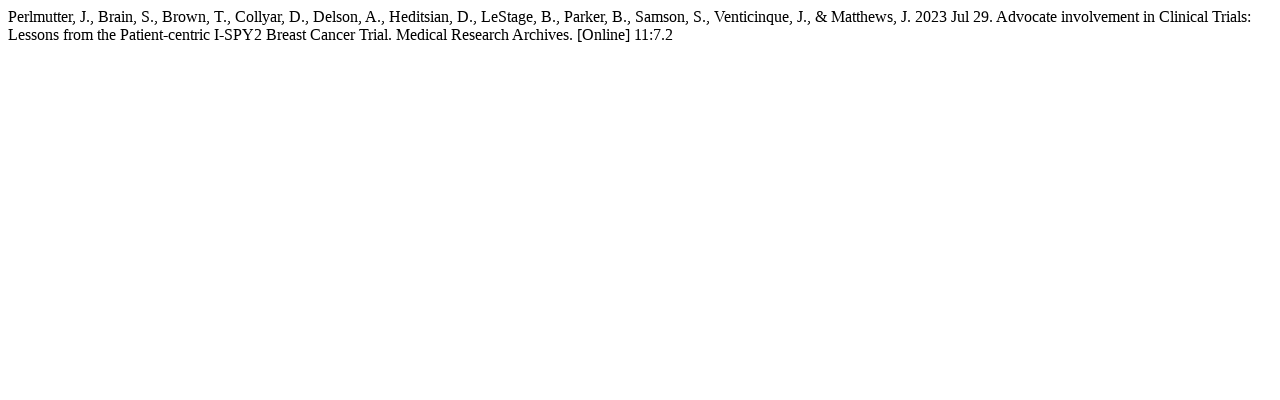

--- FILE ---
content_type: text/html; charset=UTF-8
request_url: https://esmed.org/MRA/mra/article/cite/4085/CbeCitationPlugin
body_size: 34
content:
		Perlmutter, J., 		Brain, S., 		Brown, T., 		Collyar, D., 		Delson, A., 		Heditsian, D., 		LeStage, B., 		Parker, B., 		Samson, S., 		Venticinque, J., &amp; 		Matthews, J.
2023 Jul 29.  Advocate involvement in Clinical Trials: Lessons from the Patient-centric I-SPY2 Breast Cancer Trial. Medical Research Archives. [Online] 11:7.2